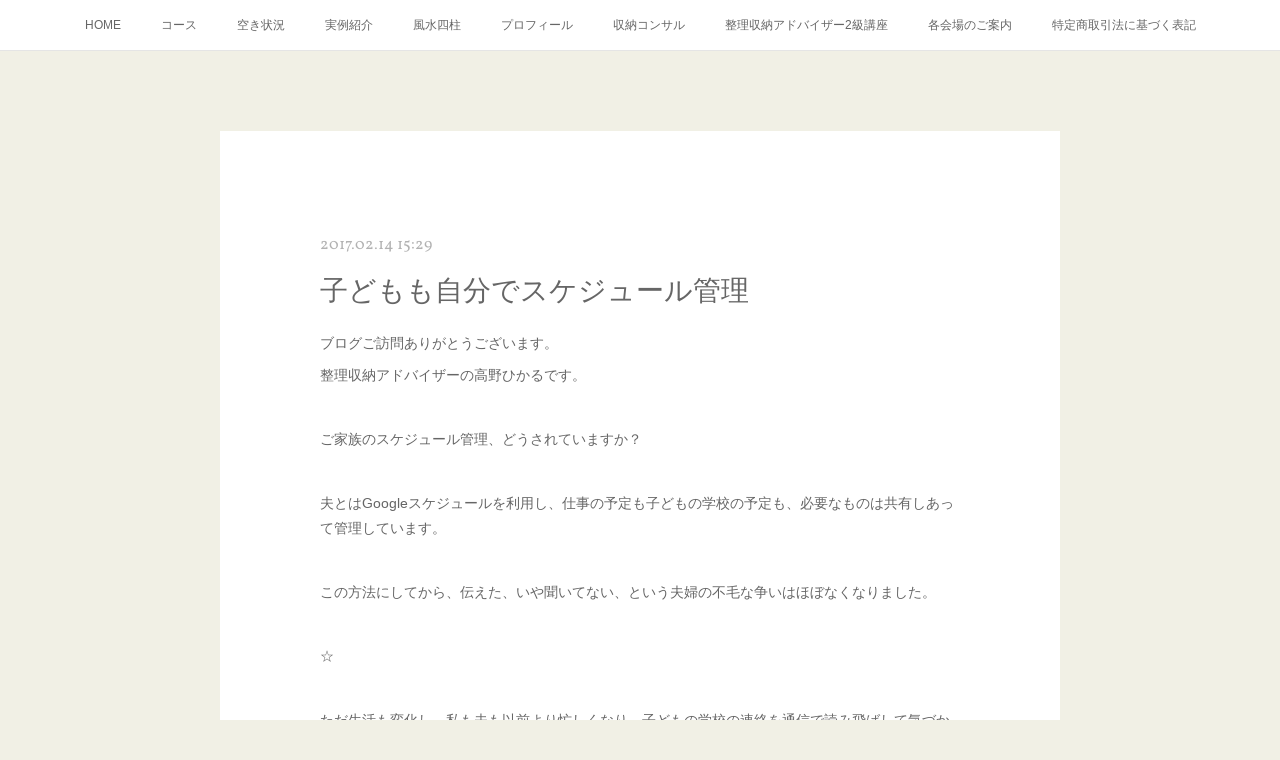

--- FILE ---
content_type: text/html; charset=utf-8
request_url: https://www.simplerich.biz/posts/1920447
body_size: 11957
content:
<!doctype html>

            <html lang="ja" data-reactroot=""><head><meta charSet="UTF-8"/><meta http-equiv="X-UA-Compatible" content="IE=edge"/><meta name="viewport" content="width=device-width,user-scalable=no,initial-scale=1.0,minimum-scale=1.0,maximum-scale=1.0"/><title data-react-helmet="true">子どもも自分でスケジュール管理 | 片付けの向こう側</title><link data-react-helmet="true" rel="canonical" href="https://www.simplerich.biz/posts/1920447/"/><meta name="description" content="ブログご訪問ありがとうございます。整理収納アドバイザーの高野ひかるです。ご家族のスケジュール管理、どうされていますか？夫とはGoogleスケジュールを利用し、仕事の予定も子どもの学校の予定も、必要なも"/><meta name="google-site-verification" content="JK21Y2FmFtmiMfP3zWnTQ-3h5Sqpg1qEG-sYD4afc8U"/><meta property="fb:app_id" content="522776621188656"/><meta property="og:url" content="https://www.simplerich.biz/posts/1920447"/><meta property="og:type" content="article"/><meta property="og:title" content="子どもも自分でスケジュール管理"/><meta property="og:description" content="ブログご訪問ありがとうございます。整理収納アドバイザーの高野ひかるです。ご家族のスケジュール管理、どうされていますか？夫とはGoogleスケジュールを利用し、仕事の予定も子どもの学校の予定も、必要なも"/><meta property="og:image" content="https://cdn.amebaowndme.com/madrid-prd/madrid-web/images/sites/204406/5c4f1bd545358e80a4a703d4b96ea1c1_0201f06317bb7d6eb508b38dd35d140e.jpg"/><meta property="og:site_name" content="片付けの向こう側"/><meta property="og:locale" content="ja_JP"/><meta name="twitter:card" content="summary_large_image"/><meta name="twitter:site" content="@amebaownd"/><meta name="twitter:title" content="子どもも自分でスケジュール管理 | 片付けの向こう側"/><meta name="twitter:description" content="ブログご訪問ありがとうございます。整理収納アドバイザーの高野ひかるです。ご家族のスケジュール管理、どうされていますか？夫とはGoogleスケジュールを利用し、仕事の予定も子どもの学校の予定も、必要なも"/><meta name="twitter:image" content="https://cdn.amebaowndme.com/madrid-prd/madrid-web/images/sites/204406/5c4f1bd545358e80a4a703d4b96ea1c1_0201f06317bb7d6eb508b38dd35d140e.jpg"/><meta name="twitter:app:id:iphone" content="911640835"/><meta name="twitter:app:url:iphone" content="amebaownd://public/sites/204406/posts/1920447"/><meta name="twitter:app:id:googleplay" content="jp.co.cyberagent.madrid"/><meta name="twitter:app:url:googleplay" content="amebaownd://public/sites/204406/posts/1920447"/><meta name="twitter:app:country" content="US"/><link rel="amphtml" href="https://amp.amebaownd.com/posts/1920447"/><link rel="alternate" type="application/rss+xml" title="片付けの向こう側" href="https://www.simplerich.biz/rss.xml"/><link rel="alternate" type="application/atom+xml" title="片付けの向こう側" href="https://www.simplerich.biz/atom.xml"/><link rel="sitemap" type="application/xml" title="Sitemap" href="/sitemap.xml"/><link href="https://static.amebaowndme.com/madrid-frontend/css/user.min-a66be375c.css" rel="stylesheet" type="text/css"/><link href="https://static.amebaowndme.com/madrid-frontend/css/cdg/index.min-a66be375c.css" rel="stylesheet" type="text/css"/><link rel="icon" href="https://cdn.amebaowndme.com/madrid-prd/madrid-web/images/sites/204406/1bdd69d04ecd9b16744b2837c03e80d3_056cc9f92970cbddd3420766a22c78d2.png?width=32&amp;height=32"/><link rel="apple-touch-icon" href="https://cdn.amebaowndme.com/madrid-prd/madrid-web/images/sites/204406/1bdd69d04ecd9b16744b2837c03e80d3_056cc9f92970cbddd3420766a22c78d2.png?width=180&amp;height=180"/><style id="site-colors" charSet="UTF-8">.u-nav-clr {
  color: #666666;
}
.u-nav-bdr-clr {
  border-color: #666666;
}
.u-nav-bg-clr {
  background-color: #ffffff;
}
.u-nav-bg-bdr-clr {
  border-color: #ffffff;
}
.u-site-clr {
  color: #ffffff;
}
.u-base-bg-clr {
  background-color: #f1f0e5;
}
.u-btn-clr {
  color: #ffffff;
}
.u-btn-clr:hover,
.u-btn-clr--active {
  color: rgba(255,255,255, 0.7);
}
.u-btn-clr--disabled,
.u-btn-clr:disabled {
  color: rgba(255,255,255, 0.5);
}
.u-btn-bdr-clr {
  border-color: #cccab8;
}
.u-btn-bdr-clr:hover,
.u-btn-bdr-clr--active {
  border-color: rgba(204,202,184, 0.7);
}
.u-btn-bdr-clr--disabled,
.u-btn-bdr-clr:disabled {
  border-color: rgba(204,202,184, 0.5);
}
.u-btn-bg-clr {
  background-color: #cccab8;
}
.u-btn-bg-clr:hover,
.u-btn-bg-clr--active {
  background-color: rgba(204,202,184, 0.7);
}
.u-btn-bg-clr--disabled,
.u-btn-bg-clr:disabled {
  background-color: rgba(204,202,184, 0.5);
}
.u-txt-clr {
  color: #666666;
}
.u-txt-clr--lv1 {
  color: rgba(102,102,102, 0.7);
}
.u-txt-clr--lv2 {
  color: rgba(102,102,102, 0.5);
}
.u-txt-clr--lv3 {
  color: rgba(102,102,102, 0.3);
}
.u-txt-bg-clr {
  background-color: #efefef;
}
.u-lnk-clr,
.u-clr-area a {
  color: #8d8148;
}
.u-lnk-clr:visited,
.u-clr-area a:visited {
  color: rgba(141,129,72, 0.7);
}
.u-lnk-clr:hover,
.u-clr-area a:hover {
  color: rgba(141,129,72, 0.5);
}
.u-ttl-blk-clr {
  color: #243b4b;
}
.u-ttl-blk-bdr-clr {
  border-color: #243b4b;
}
.u-ttl-blk-bdr-clr--lv1 {
  border-color: #d3d7db;
}
.u-bdr-clr {
  border-color: #deddcd;
}
.u-acnt-bdr-clr {
  border-color: #243b4b;
}
.u-acnt-bg-clr {
  background-color: #243b4b;
}
body {
  background-color: #f1f0e5;
}
blockquote {
  color: rgba(102,102,102, 0.7);
  border-left-color: #deddcd;
};</style><style id="user-css" charSet="UTF-8">/**
 * @media all
 * 全体に適用したいCSSを記述してください。
 */


.btn__item {
  border-radius: 24px;
}

/*　Googleカレンダー埋め込み　*/
/*
.cal_wrapper {
max-width: 960px;
min-width: 300px;
margin: 2.0833% auto;
}

.googlecal {
position: relative;
padding-bottom: 100%;
height: 0;
}

.googlecal iframe {
position: absolute;
top: 0;
left: 0;
width: 100% !important;
height: 100% !important;
}

@media only screen and (min-width: 768px) {
.googlecal { padding-bottom: 75%; }
}
*/;</style><style media="screen and (max-width: 800px)" id="user-sp-css" charSet="UTF-8">/**
 * @media (max-width: 800px)
 * 画面幅が800px以下のスマートフォン、タブレット用のCSSを記述してください。

**/

.btn__item {
  border-radius: 24px;
}
/*　Googleカレンダー埋め込み　*/
/*
.cal_wrapper {
max-width: 960px;
min-width: 300px;
margin: 2.0833% auto;
}

.googlecal {
position: relative;
padding-bottom: 100%;
height: 0;
}

.googlecal iframe {
position: absolute;
top: 0;
left: 0;
width: 100% !important;
height: 100% !important;
}

@media only screen and (min-width: 768px) {
.googlecal { padding-bottom: 75%; }
}
*/;</style><script>
              (function(i,s,o,g,r,a,m){i['GoogleAnalyticsObject']=r;i[r]=i[r]||function(){
              (i[r].q=i[r].q||[]).push(arguments)},i[r].l=1*new Date();a=s.createElement(o),
              m=s.getElementsByTagName(o)[0];a.async=1;a.src=g;m.parentNode.insertBefore(a,m)
              })(window,document,'script','//www.google-analytics.com/analytics.js','ga');
            </script></head><body id="mdrd-a66be375c" class="u-txt-clr u-base-bg-clr theme-cdg plan-premium hide-owndbar "><noscript><iframe src="//www.googletagmanager.com/ns.html?id=GTM-PXK9MM" height="0" width="0" style="display:none;visibility:hidden"></iframe></noscript><script>
            (function(w,d,s,l,i){w[l]=w[l]||[];w[l].push({'gtm.start':
            new Date().getTime(),event:'gtm.js'});var f=d.getElementsByTagName(s)[0],
            j=d.createElement(s),dl=l!='dataLayer'?'&l='+l:'';j.async=true;j.src=
            '//www.googletagmanager.com/gtm.js?id='+i+dl;f.parentNode.insertBefore(j,f);
            })(window,document, 'script', 'dataLayer', 'GTM-PXK9MM');
            </script><div id="content"><div class="page" data-reactroot=""><div class="page__outer"><div class="page__inner u-base-bg-clr"><div role="navigation" class="common-header__outer u-nav-bg-clr"><input type="checkbox" id="header-switch" class="common-header__switch"/><div class="common-header"><div class="common-header__inner js-nav-overflow-criterion"><ul class="common-header__nav common-header-nav"><li class="common-header-nav__item js-nav-item "><a target="" class="u-nav-clr" href="/">HOME</a></li><li class="common-header-nav__item js-nav-item "><a target="" class="u-nav-clr" href="/pages/643956/page_201609170210">コース</a></li><li class="common-header-nav__item js-nav-item "><a target="" class="u-nav-clr" href="/pages/5287688/page_202109091947">空き状況</a></li><li class="common-header-nav__item js-nav-item "><a target="" class="u-nav-clr" href="/pages/808930/page_201701201638">実例紹介</a></li><li class="common-header-nav__item js-nav-item "><a target="" class="u-nav-clr" href="/pages/6575896/page_202210291021">風水四柱</a></li><li class="common-header-nav__item js-nav-item "><a target="" class="u-nav-clr" href="/pages/643954/page_201602191132">プロフィール</a></li><li class="common-header-nav__item js-nav-item "><a target="" class="u-nav-clr" href="/pages/643958/page_201609170217">収納コンサル</a></li><li class="common-header-nav__item js-nav-item "><a target="" class="u-nav-clr" href="/pages/808917/page_201701201634">整理収納アドバイザー2級講座</a></li><li class="common-header-nav__item js-nav-item "><a target="" class="u-nav-clr" href="/pages/643959/page_201609170218">各会場のご案内</a></li><li class="common-header-nav__item js-nav-item "><a target="" class="u-nav-clr" href="/pages/1439854/page_201711201854">特定商取引法に基づく表記</a></li></ul></div><label class="common-header__more u-nav-bdr-clr" for="header-switch"><span class="u-nav-bdr-clr"><span class="u-nav-bdr-clr"><span class="u-nav-bdr-clr"></span></span></span></label></div></div><div class="page__main--outer"><div role="main" class="page__main page__main--blog-detail"><div class="section"><div class="blog-article-outer"><article class="blog-article u-bdr-clr"><div class="blog-article__inner"><div class="blog-article__header"><time class="blog-article__date u-txt-clr u-txt-clr--lv2 u-acnt-bdr-clr u-font" dateTime="2017-02-14T15:29:40Z">2017.02.14 15:29</time></div><div class="blog-article__body blog-body"><div class="blog-article__title blog-title"><h1 class="blog-title__text u-txt-clr">子どもも自分でスケジュール管理</h1></div><div class="blog-body__item"><div class="blog-body__text u-txt-clr u-clr-area" data-block-type="text"><div><span style="-webkit-text-size-adjust: 100%;">ブログご訪問ありがとうございます。</span><br></div><div>整理収納アドバイザーの高野ひかるです。</div><div><br></div><div>ご家族のスケジュール管理、どうされていますか？</div><div><br></div><div>夫とはGoogleスケジュールを利用し、仕事の予定も子どもの学校の予定も、必要なものは共有しあって管理しています。</div><div><br></div><div>この方法にしてから、伝えた、いや聞いてない、という夫婦の不毛な争いはほぼなくなりました。</div><div><br></div><div>☆</div><div><br></div><div>ただ生活も変化し、私も夫も以前より忙しくなり、子どもの学校の連絡を通信で読み飛ばして気づかずにいたり、スケジュールをすっかり忘れていたり、不安な気持ちにさせることが何度か重なりました。</div><div><br></div><div>そこで、私1人で子どもの予定を管理するのは無理！と早々に諦めることに！</div><div><br></div><div>そこで単独行動も段々増えてきた長男用に、小さなカレンダーを用意しました。</div><div><br></div></div></div><div class="blog-body__item"><div class="img img__item--"><div><img alt=""/></div></div></div><div class="blog-body__item"><div class="blog-body__text u-txt-clr u-clr-area" data-block-type="text"><div><span style="-webkit-text-size-adjust: 100%;">学校、学童、習い事、家族の用事や歯科予約等、長男に関する予定を書いて、もたせておきます。</span></div><div><span style="-webkit-text-size-adjust: 100%;"><br></span></div><div><span style="-webkit-text-size-adjust: 100%;">夫ともGoogleカレンダーで長男用カレンダーに書いてあるスケジュールは共有しています。</span><br></div><div><br></div><div>私がうっかり忘れても、長男か夫が気づくよう皆で共有です。</div><div><br></div><div>せっかく手帳からデジタルスケジュールで統一したのに、子ども用のスケジュール帳にあえて書き出すのは無駄かな？漏れなく記入出来るかな？とも迷いました。</div><div><br></div><div>しかしやってみるとそれ程抜けもなく、明日明後日くらいまでしか頭になかった我が家の男子、先の見通しがかなり出来るようになってきました。</div><div><br></div><div>カレンダーを見れば予定は一目瞭然。</div><div><br></div><div>ママが用意してくれなかったから、言ってくれなかったら、の言い訳は出来ないし、より自分の持ち物や予定を管理するようになっています。</div><div>（そもそもが抜けてる母なので、随分しっかり育ってくれました。。）</div><div><br></div><div>私だけが家族の予定を管理していて、うっかりすることで家族に迷惑がかかる、ということが、自分には結構な負担でした。</div><div><br></div><div>きっちり予定管理できる方は必要ないのでしょうが、うっかり者の私は家族の協力のもと進めていくのが皆の為。</div><div><br></div><div>自分の至らない所は反省しつつも、どうしたらその弱点をカバーしていけるかを見つけていくことも、暮らしよくする工夫のひとつだなと感じています。</div><div><br></div><div><br></div></div></div></div><div class="blog-article__footer"><div class="bloginfo"><div class="bloginfo__category bloginfo-category"><ul class="bloginfo-category__list bloginfo-category-list"><li class="bloginfo-category-list__item"><a class="u-txt-clr u-txt-clr--lv2" href="/posts/categories/325290">実例　わが家のお片付け・ライフハック<!-- -->(<!-- -->212<!-- -->)</a></li></ul></div></div><div class="reblog-btn-outer"><div class="reblog-btn-body"><button class="reblog-btn"><span class="reblog-btn__inner"><span class="icon icon--reblog2"></span></span></button></div></div></div></div><div class="complementary-outer complementary-outer--slot2"><div class="complementary complementary--button "><div class="block-type--button"><div class="btn btn--center"><a target="_self" class="btn__item u-btn-bg-clr u-btn-clr u-font btn__item--l" href="http://simplerich-biz1.amebaownd.com/pages/643958/page_201609170217">お問い合わせ・お申込み</a></div></div></div><div class="complementary complementary--siteFollow "><div class="block-type--siteFollow"><div class="site-follow u-bdr-clr"><div class="site-follow__img"><div><img alt=""/></div></div><div class="site-follow__body"><p class="site-follow__title u-txt-clr"><span class="site-follow__title-inner ">片付けの向こう側</span></p><p class="site-follow__text u-txt-clr u-txt-clr--lv1">モノもココロも整理して
シンプルで豊かな生活を

SimpleRich®︎シンプルリッチ
整理収納アドバイザー　高野ひかる</p><div class="site-follow__btn-outer"><button class="site-follow__btn site-follow__btn--yet"><div class="site-follow__btn-text"><span aria-hidden="true" class="site-follow__icon icon icon--plus"></span>フォロー</div></button></div></div></div></div></div><div class="complementary complementary--relatedPosts "><div class="block-type--relatedPosts"></div></div><div class="complementary complementary--postPrevNext "><div class="block-type--postPrevNext"><div class="pager pager--type1"><ul class="pager__list"><li class="pager__item pager__item--prev pager__item--bg"><a class="pager__item-inner " style="background-image:url(https://cdn.amebaowndme.com/madrid-prd/madrid-web/images/sites/204406/e61ce7be2795831ddd98365a863a6478_ac13eeb0a5464167d45e9b3e9fa72d06.jpg?width=400)" href="/posts/2043806"><time class="pager__date " dateTime="2017-02-21T04:56:41Z">2017.02.21 04:56</time><div><span class="pager__description ">実例 玄関のお片付け 玄関は家の顔！</span></div><span aria-hidden="true" class="pager__icon icon icon--disclosure-l4 "></span></a></li><li class="pager__item pager__item--next pager__item--bg"><a class="pager__item-inner " style="background-image:url(https://cdn.amebaowndme.com/madrid-prd/madrid-web/images/sites/204406/dc67615f51d174c455b39314a9f5fca1_41b5fc14e423297151e088b2dd3a51ea.jpg?width=400)" href="/posts/2017437"><time class="pager__date " dateTime="2017-02-14T15:28:23Z">2017.02.14 15:28</time><div><span class="pager__description ">小学1年生達へお仕事紹介。</span></div><span aria-hidden="true" class="pager__icon icon icon--disclosure-r4 "></span></a></li></ul></div></div></div></div><div class="blog-article__comment"><div class="comment-list js-comment-list"><div><p class="comment-count u-txt-clr u-txt-clr--lv2"><span>0</span>コメント</p><ul><li class="comment-list__item comment-item js-comment-form"><div class="comment-item__body"><form class="comment-item__form u-bdr-clr "><div class="comment-item__form-head"><textarea type="text" id="post-comment" maxLength="1100" placeholder="コメントする..." class="comment-item__input"></textarea></div><div class="comment-item__form-foot"><p class="comment-item__count-outer"><span class="comment-item__count ">1000</span> / 1000</p><button type="submit" disabled="" class="comment-item__submit">投稿</button></div></form></div></li></ul></div></div></div><div class="complementary-outer complementary-outer--slot3"><div class="complementary complementary--shareButton "><div class="block-type--shareButton"><div class="share share--filled share--filled-4"><button class="share__btn--facebook share__btn share__btn--filled"><span aria-hidden="true" class="icon--facebook icon"></span></button><button class="share__btn--twitter share__btn share__btn--filled"><span aria-hidden="true" class="icon--twitter icon"></span></button><button class="share__btn--nanagogo share__btn share__btn--filled"><span aria-hidden="true" class="icon--nanagogo icon"></span></button></div></div></div></div><div class="pswp" tabindex="-1" role="dialog" aria-hidden="true"><div class="pswp__bg"></div><div class="pswp__scroll-wrap"><div class="pswp__container"><div class="pswp__item"></div><div class="pswp__item"></div><div class="pswp__item"></div></div><div class="pswp__ui pswp__ui--hidden"><div class="pswp__top-bar"><div class="pswp__counter"></div><button class="pswp__button pswp__button--close" title="Close (Esc)"></button><button class="pswp__button pswp__button--share" title="Share"></button><button class="pswp__button pswp__button--fs" title="Toggle fullscreen"></button><button class="pswp__button pswp__button--zoom" title="Zoom in/out"></button><div class="pswp__preloader"><div class="pswp__preloader__icn"><div class="pswp__preloader__cut"><div class="pswp__preloader__donut"></div></div></div></div></div><div class="pswp__share-modal pswp__share-modal--hidden pswp__single-tap"><div class="pswp__share-tooltip"></div></div><div class="pswp__button pswp__button--close pswp__close"><span class="pswp__close__item pswp__close"></span><span class="pswp__close__item pswp__close"></span></div><div class="pswp__bottom-bar"><button class="pswp__button pswp__button--arrow--left js-lightbox-arrow" title="Previous (arrow left)"></button><button class="pswp__button pswp__button--arrow--right js-lightbox-arrow" title="Next (arrow right)"></button></div><div class=""><div class="pswp__caption"><div class="pswp__caption"></div><div class="pswp__caption__link"><a class="js-link"></a></div></div></div></div></div></div></article></div></div></div></div><footer role="contentinfo" class="page__footer footer" style="opacity:1 !important;visibility:visible !important;text-indent:0 !important;overflow:visible !important;position:static !important"><div class="footer__inner u-bdr-clr " style="opacity:1 !important;visibility:visible !important;text-indent:0 !important;overflow:visible !important;display:block !important;transform:none !important"><div class="footer__item u-bdr-clr" style="opacity:1 !important;visibility:visible !important;text-indent:0 !important;overflow:visible !important;display:block !important;transform:none !important"><p class="footer__copyright u-font"><small class="u-txt-clr u-txt-clr--lv2 u-font" style="color:rgba(102,102,102, 0.5) !important">Copyright © 片付けの向こう側. All rights reserved.</small></p></div></div></footer></div></div><div class="toast"></div></div></div><script charSet="UTF-8">window.mdrdEnv="prd";</script><script charSet="UTF-8">window.INITIAL_STATE={"authenticate":{"authCheckCompleted":false,"isAuthorized":false},"blogPostReblogs":{},"category":{},"currentSite":{"fetching":false,"status":null,"site":{}},"shopCategory":{},"categories":{},"notifications":{},"page":{},"paginationTitle":{},"postArchives":{},"postComments":{"1920447":{"data":[],"pagination":{"total":0,"offset":0,"limit":3,"cursors":{"after":"","before":""}},"fetching":false},"submitting":false,"postStatus":null},"postDetail":{"postDetail-blogPostId:1920447":{"fetching":false,"loaded":true,"meta":{"code":200},"data":{"id":"1920447","userId":"294228","siteId":"204406","status":"publish","title":"子どもも自分でスケジュール管理","contents":[{"type":"text","format":"html","value":"\u003Cdiv\u003E\u003Cspan style=\"-webkit-text-size-adjust: 100%;\"\u003Eブログご訪問ありがとうございます。\u003C\u002Fspan\u003E\u003Cbr\u003E\u003C\u002Fdiv\u003E\u003Cdiv\u003E整理収納アドバイザーの高野ひかるです。\u003C\u002Fdiv\u003E\u003Cdiv\u003E\u003Cbr\u003E\u003C\u002Fdiv\u003E\u003Cdiv\u003Eご家族のスケジュール管理、どうされていますか？\u003C\u002Fdiv\u003E\u003Cdiv\u003E\u003Cbr\u003E\u003C\u002Fdiv\u003E\u003Cdiv\u003E夫とはGoogleスケジュールを利用し、仕事の予定も子どもの学校の予定も、必要なものは共有しあって管理しています。\u003C\u002Fdiv\u003E\u003Cdiv\u003E\u003Cbr\u003E\u003C\u002Fdiv\u003E\u003Cdiv\u003Eこの方法にしてから、伝えた、いや聞いてない、という夫婦の不毛な争いはほぼなくなりました。\u003C\u002Fdiv\u003E\u003Cdiv\u003E\u003Cbr\u003E\u003C\u002Fdiv\u003E\u003Cdiv\u003E☆\u003C\u002Fdiv\u003E\u003Cdiv\u003E\u003Cbr\u003E\u003C\u002Fdiv\u003E\u003Cdiv\u003Eただ生活も変化し、私も夫も以前より忙しくなり、子どもの学校の連絡を通信で読み飛ばして気づかずにいたり、スケジュールをすっかり忘れていたり、不安な気持ちにさせることが何度か重なりました。\u003C\u002Fdiv\u003E\u003Cdiv\u003E\u003Cbr\u003E\u003C\u002Fdiv\u003E\u003Cdiv\u003Eそこで、私1人で子どもの予定を管理するのは無理！と早々に諦めることに！\u003C\u002Fdiv\u003E\u003Cdiv\u003E\u003Cbr\u003E\u003C\u002Fdiv\u003E\u003Cdiv\u003Eそこで単独行動も段々増えてきた長男用に、小さなカレンダーを用意しました。\u003C\u002Fdiv\u003E\u003Cdiv\u003E\u003Cbr\u003E\u003C\u002Fdiv\u003E"},{"type":"image","fit":true,"scale":1,"align":"","url":"https:\u002F\u002Fcdn.amebaowndme.com\u002Fmadrid-prd\u002Fmadrid-web\u002Fimages\u002Fsites\u002F204406\u002F5c4f1bd545358e80a4a703d4b96ea1c1_0201f06317bb7d6eb508b38dd35d140e.jpg","link":"","width":2000,"height":2000,"target":"_blank","lightboxIndex":0},{"type":"text","format":"html","value":"\u003Cdiv\u003E\u003Cspan style=\"-webkit-text-size-adjust: 100%;\"\u003E学校、学童、習い事、家族の用事や歯科予約等、長男に関する予定を書いて、もたせておきます。\u003C\u002Fspan\u003E\u003C\u002Fdiv\u003E\u003Cdiv\u003E\u003Cspan style=\"-webkit-text-size-adjust: 100%;\"\u003E\u003Cbr\u003E\u003C\u002Fspan\u003E\u003C\u002Fdiv\u003E\u003Cdiv\u003E\u003Cspan style=\"-webkit-text-size-adjust: 100%;\"\u003E夫ともGoogleカレンダーで長男用カレンダーに書いてあるスケジュールは共有しています。\u003C\u002Fspan\u003E\u003Cbr\u003E\u003C\u002Fdiv\u003E\u003Cdiv\u003E\u003Cbr\u003E\u003C\u002Fdiv\u003E\u003Cdiv\u003E私がうっかり忘れても、長男か夫が気づくよう皆で共有です。\u003C\u002Fdiv\u003E\u003Cdiv\u003E\u003Cbr\u003E\u003C\u002Fdiv\u003E\u003Cdiv\u003Eせっかく手帳からデジタルスケジュールで統一したのに、子ども用のスケジュール帳にあえて書き出すのは無駄かな？漏れなく記入出来るかな？とも迷いました。\u003C\u002Fdiv\u003E\u003Cdiv\u003E\u003Cbr\u003E\u003C\u002Fdiv\u003E\u003Cdiv\u003Eしかしやってみるとそれ程抜けもなく、明日明後日くらいまでしか頭になかった我が家の男子、先の見通しがかなり出来るようになってきました。\u003C\u002Fdiv\u003E\u003Cdiv\u003E\u003Cbr\u003E\u003C\u002Fdiv\u003E\u003Cdiv\u003Eカレンダーを見れば予定は一目瞭然。\u003C\u002Fdiv\u003E\u003Cdiv\u003E\u003Cbr\u003E\u003C\u002Fdiv\u003E\u003Cdiv\u003Eママが用意してくれなかったから、言ってくれなかったら、の言い訳は出来ないし、より自分の持ち物や予定を管理するようになっています。\u003C\u002Fdiv\u003E\u003Cdiv\u003E（そもそもが抜けてる母なので、随分しっかり育ってくれました。。）\u003C\u002Fdiv\u003E\u003Cdiv\u003E\u003Cbr\u003E\u003C\u002Fdiv\u003E\u003Cdiv\u003E私だけが家族の予定を管理していて、うっかりすることで家族に迷惑がかかる、ということが、自分には結構な負担でした。\u003C\u002Fdiv\u003E\u003Cdiv\u003E\u003Cbr\u003E\u003C\u002Fdiv\u003E\u003Cdiv\u003Eきっちり予定管理できる方は必要ないのでしょうが、うっかり者の私は家族の協力のもと進めていくのが皆の為。\u003C\u002Fdiv\u003E\u003Cdiv\u003E\u003Cbr\u003E\u003C\u002Fdiv\u003E\u003Cdiv\u003E自分の至らない所は反省しつつも、どうしたらその弱点をカバーしていけるかを見つけていくことも、暮らしよくする工夫のひとつだなと感じています。\u003C\u002Fdiv\u003E\u003Cdiv\u003E\u003Cbr\u003E\u003C\u002Fdiv\u003E\u003Cdiv\u003E\u003Cbr\u003E\u003C\u002Fdiv\u003E"}],"urlPath":"","publishedUrl":"https:\u002F\u002Fwww.simplerich.biz\u002Fposts\u002F1920447","ogpDescription":"","ogpImageUrl":"","contentFiltered":"","viewCount":0,"commentCount":0,"reblogCount":0,"prevBlogPost":{"id":"2043806","title":"実例 玄関のお片付け 玄関は家の顔！","summary":"ブログご訪問ありがとうございます。整理収納アドバイザーの高野ひかるです。先日は継続でお伺いしているC様宅のお片付けレッスンをご紹介致します。（掲載許可頂いております。）C様とは今回で9回目のレッスン。今回は玄関を扱いました。","imageUrl":"https:\u002F\u002Fcdn.amebaowndme.com\u002Fmadrid-prd\u002Fmadrid-web\u002Fimages\u002Fsites\u002F204406\u002Fe61ce7be2795831ddd98365a863a6478_ac13eeb0a5464167d45e9b3e9fa72d06.jpg","publishedAt":"2017-02-21T04:56:41Z"},"nextBlogPost":{"id":"2017437","title":"小学1年生達へお仕事紹介。","summary":"ブログご訪問ありがとうございます。整理収納アドバイザーの高野ひかるです。息子達の通う小学校では、1年生に向けて父兄が自分の仕事について子ども達に紹介する機会があります。 2年前には夫がお仕事紹介にでて、子ども達の拍手喝采を浴び、助手&見学していた私は、自分の仕事に興味を持ってもらえるなんてすごく素敵なことだ！と誇らしく、また羨ましく思っていました。今年は是非私も整理収納アドバイザーとして子ども達にお話したい、と立候補。1年生がどうしたら興味持ってくれるかな、と考え、紙芝居を作ることにしました。","imageUrl":"https:\u002F\u002Fcdn.amebaowndme.com\u002Fmadrid-prd\u002Fmadrid-web\u002Fimages\u002Fsites\u002F204406\u002Fdc67615f51d174c455b39314a9f5fca1_41b5fc14e423297151e088b2dd3a51ea.jpg","publishedAt":"2017-02-14T15:28:23Z"},"rebloggedPost":false,"blogCategories":[{"id":"325290","siteId":"204406","label":"実例　わが家のお片付け・ライフハック","publishedCount":212,"createdAt":"2016-09-28T11:20:39Z","updatedAt":"2025-10-30T07:23:49Z"}],"user":{"id":"294228","nickname":"世田谷区　整理収納アドバイザー　高野ひかる","description":"高野ひかる　SimpleRich主催　\n\n\n\n整理収納アドバイザー1級\n整理収納アドバイザー2級認定講師\n\nライフオーガナイザー2級\n片づけリリースカード認定インストラクター\nビジュー式片づけカードワーク認定インストラクター\n基本情報処理技術者\n初級システムアドミニストレータ\n\n\n\n☆\n\n\n\n世田谷区の一戸建てに夫と息子２人と暮らしています。\n\nもともとはリフォームモデルルームであった現在の家。\n\n暮らす為というよりは魅せる為の収納が少しあるだけで、\n\nクローゼットも押入れもありません。\n\n\n\nそれでも家","official":false,"photoUrl":"https:\u002F\u002Fprofile-api.ameba.jp\u002Fv2\u002Fas\u002Fj40ed7aab12e3581b4917f5e656805defcd5724c\u002FprofileImage?cat=300","followingCount":1,"createdAt":"2016-09-16T16:59:57Z","updatedAt":"2025-10-30T07:22:12Z"},"updateUser":{"id":"294228","nickname":"世田谷区　整理収納アドバイザー　高野ひかる","description":"高野ひかる　SimpleRich主催　\n\n\n\n整理収納アドバイザー1級\n整理収納アドバイザー2級認定講師\n\nライフオーガナイザー2級\n片づけリリースカード認定インストラクター\nビジュー式片づけカードワーク認定インストラクター\n基本情報処理技術者\n初級システムアドミニストレータ\n\n\n\n☆\n\n\n\n世田谷区の一戸建てに夫と息子２人と暮らしています。\n\nもともとはリフォームモデルルームであった現在の家。\n\n暮らす為というよりは魅せる為の収納が少しあるだけで、\n\nクローゼットも押入れもありません。\n\n\n\nそれでも家","official":false,"photoUrl":"https:\u002F\u002Fprofile-api.ameba.jp\u002Fv2\u002Fas\u002Fj40ed7aab12e3581b4917f5e656805defcd5724c\u002FprofileImage?cat=300","followingCount":1,"createdAt":"2016-09-16T16:59:57Z","updatedAt":"2025-10-30T07:22:12Z"},"comments":{"pagination":{"total":0,"offset":0,"limit":3,"cursors":{"after":"","before":""}},"data":[]},"publishedAt":"2017-02-14T15:29:40Z","createdAt":"2017-01-22T07:55:04Z","updatedAt":"2017-02-19T08:55:54Z","version":9}}},"postList":{},"shopList":{},"shopItemDetail":{},"pureAd":{},"keywordSearch":{},"proxyFrame":{"loaded":false},"relatedPostList":{},"route":{"route":{"path":"\u002Fposts\u002F:blog_post_id","component":function Connect(props, context) {
        _classCallCheck(this, Connect);

        var _this = _possibleConstructorReturn(this, _Component.call(this, props, context));

        _this.version = version;
        _this.store = props.store || context.store;

        (0, _invariant2["default"])(_this.store, 'Could not find "store" in either the context or ' + ('props of "' + connectDisplayName + '". ') + 'Either wrap the root component in a <Provider>, ' + ('or explicitly pass "store" as a prop to "' + connectDisplayName + '".'));

        var storeState = _this.store.getState();
        _this.state = { storeState: storeState };
        _this.clearCache();
        return _this;
      },"route":{"id":"0","type":"blog_post_detail","idForType":"0","title":"","urlPath":"\u002Fposts\u002F:blog_post_id","isHomePage":false}},"params":{"blog_post_id":"1920447"},"location":{"pathname":"\u002Fposts\u002F1920447","search":"","hash":"","action":"POP","key":"6a299v","query":{}}},"siteConfig":{"tagline":"モノもココロも整理して\nシンプルで豊かな生活を\n\nSimpleRich®︎シンプルリッチ\n整理収納アドバイザー　高野ひかる","title":"片付けの向こう側","copyright":"Copyright © 片付けの向こう側. All rights reserved.","iconUrl":"https:\u002F\u002Fcdn.amebaowndme.com\u002Fmadrid-prd\u002Fmadrid-web\u002Fimages\u002Fsites\u002F204406\u002F9f18accbe03a0f51a361c80925ac4453_f788db5cbb3dd4d691659e1019d286c9.jpg","logoUrl":"https:\u002F\u002Fcdn.amebaowndme.com\u002Fmadrid-prd\u002Fmadrid-web\u002Fimages\u002Fsites\u002F204406\u002Ff6a8faed564c8a997013e6371f3e637b_e919daff6f5b42af1cc61e403a33d1cd.jpg","coverImageUrl":"https:\u002F\u002Fstatic.amebaowndme.com\u002Fmadrid-static\u002Fgallery\u002F127.jpg","homePageId":"643960","siteId":"204406","siteCategoryIds":[],"themeId":"1","theme":"cdg","shopId":"","openedShop":false,"shop":{"law":{"userType":"","corporateName":"","firstName":"","lastName":"","zipCode":"","prefecture":"","address":"","telNo":"","aboutContact":"","aboutPrice":"","aboutPay":"","aboutService":"","aboutReturn":""},"privacyPolicy":{"operator":"","contact":"","collectAndUse":"","restrictionToThirdParties":"","supervision":"","disclosure":"","cookie":""}},"user":{"id":"294228","nickname":"世田谷区　整理収納アドバイザー　高野ひかる","photoUrl":"","createdAt":"2016-09-16T16:59:57Z","updatedAt":"2025-10-30T07:22:12Z"},"commentApproval":"accept","plan":{"id":"5","name":"premium-monthly","ownd_header":true,"powered_by":true,"pure_ads":true},"verifiedType":"general","navigations":[{"title":"HOME","urlPath":".\u002F","target":"_self","pageId":"643960"},{"title":"コース","urlPath":".\u002Fpages\u002F643956\u002Fpage_201609170210","target":"_self","pageId":"643956"},{"title":"空き状況","urlPath":".\u002Fpages\u002F5287688\u002Fpage_202109091947","target":"_self","pageId":"5287688"},{"title":"実例紹介","urlPath":".\u002Fpages\u002F808930\u002Fpage_201701201638","target":"_self","pageId":"808930"},{"title":"風水四柱","urlPath":".\u002Fpages\u002F6575896\u002Fpage_202210291021","target":"_self","pageId":"6575896"},{"title":"プロフィール","urlPath":".\u002Fpages\u002F643954\u002Fpage_201602191132","target":"_self","pageId":"643954"},{"title":"収納コンサル","urlPath":".\u002Fpages\u002F643958\u002Fpage_201609170217","target":"_self","pageId":"643958"},{"title":"整理収納アドバイザー2級講座","urlPath":".\u002Fpages\u002F808917\u002Fpage_201701201634","target":"_self","pageId":"808917"},{"title":"各会場のご案内","urlPath":".\u002Fpages\u002F643959\u002Fpage_201609170218","target":"_self","pageId":"643959"},{"title":"特定商取引法に基づく表記","urlPath":".\u002Fpages\u002F1439854\u002Fpage_201711201854","target":"_self","pageId":"1439854"}],"routings":[{"id":"0","type":"blog","idForType":"0","title":"","urlPath":"\u002Fposts\u002Fpage\u002F:page_num","isHomePage":false},{"id":"0","type":"blog_post_archive","idForType":"0","title":"","urlPath":"\u002Fposts\u002Farchives\u002F:yyyy\u002F:mm","isHomePage":false},{"id":"0","type":"blog_post_archive","idForType":"0","title":"","urlPath":"\u002Fposts\u002Farchives\u002F:yyyy\u002F:mm\u002Fpage\u002F:page_num","isHomePage":false},{"id":"0","type":"blog_post_category","idForType":"0","title":"","urlPath":"\u002Fposts\u002Fcategories\u002F:category_id","isHomePage":false},{"id":"0","type":"blog_post_category","idForType":"0","title":"","urlPath":"\u002Fposts\u002Fcategories\u002F:category_id\u002Fpage\u002F:page_num","isHomePage":false},{"id":"0","type":"author","idForType":"0","title":"","urlPath":"\u002Fauthors\u002F:user_id","isHomePage":false},{"id":"0","type":"author","idForType":"0","title":"","urlPath":"\u002Fauthors\u002F:user_id\u002Fpage\u002F:page_num","isHomePage":false},{"id":"0","type":"blog_post_category","idForType":"0","title":"","urlPath":"\u002Fposts\u002Fcategory\u002F:category_id","isHomePage":false},{"id":"0","type":"blog_post_category","idForType":"0","title":"","urlPath":"\u002Fposts\u002Fcategory\u002F:category_id\u002Fpage\u002F:page_num","isHomePage":false},{"id":"0","type":"blog_post_detail","idForType":"0","title":"","urlPath":"\u002Fposts\u002F:blog_post_id","isHomePage":false},{"id":"0","type":"keywordSearch","idForType":"0","title":"","urlPath":"\u002Fsearch\u002Fq\u002F:query","isHomePage":false},{"id":"0","type":"keywordSearch","idForType":"0","title":"","urlPath":"\u002Fsearch\u002Fq\u002F:query\u002Fpage\u002F:page_num","isHomePage":false},{"id":"6575896","type":"static","idForType":"0","title":"風水四柱","urlPath":"\u002Fpages\u002F6575896\u002F","isHomePage":false},{"id":"6575896","type":"static","idForType":"0","title":"風水四柱","urlPath":"\u002Fpages\u002F6575896\u002F:url_path","isHomePage":false},{"id":"6575889","type":"static","idForType":"0","title":"ページ","urlPath":"\u002Fpages\u002F6575889\u002F","isHomePage":false},{"id":"6575889","type":"static","idForType":"0","title":"ページ","urlPath":"\u002Fpages\u002F6575889\u002F:url_path","isHomePage":false},{"id":"5287688","type":"static","idForType":"0","title":"空き状況","urlPath":"\u002Fpages\u002F5287688\u002F","isHomePage":false},{"id":"5287688","type":"static","idForType":"0","title":"空き状況","urlPath":"\u002Fpages\u002F5287688\u002F:url_path","isHomePage":false},{"id":"1439854","type":"static","idForType":"0","title":"特定商取引法に基づく表記","urlPath":"\u002Fpages\u002F1439854\u002F","isHomePage":false},{"id":"1439854","type":"static","idForType":"0","title":"特定商取引法に基づく表記","urlPath":"\u002Fpages\u002F1439854\u002F:url_path","isHomePage":false},{"id":"1439841","type":"static","idForType":"0","title":"片付けカードワークセミナー","urlPath":"\u002Fpages\u002F1439841\u002F","isHomePage":false},{"id":"1439841","type":"static","idForType":"0","title":"片付けカードワークセミナー","urlPath":"\u002Fpages\u002F1439841\u002F:url_path","isHomePage":false},{"id":"808930","type":"static","idForType":"0","title":"実例紹介","urlPath":"\u002Fpages\u002F808930\u002F","isHomePage":false},{"id":"808930","type":"static","idForType":"0","title":"実例紹介","urlPath":"\u002Fpages\u002F808930\u002F:url_path","isHomePage":false},{"id":"808917","type":"static","idForType":"0","title":"整理収納アドバイザー2級講座","urlPath":"\u002Fpages\u002F808917\u002F","isHomePage":false},{"id":"808917","type":"static","idForType":"0","title":"整理収納アドバイザー2級講座","urlPath":"\u002Fpages\u002F808917\u002F:url_path","isHomePage":false},{"id":"643960","type":"static","idForType":"0","title":"HOME","urlPath":"\u002Fpages\u002F643960\u002F","isHomePage":true},{"id":"643960","type":"static","idForType":"0","title":"HOME","urlPath":"\u002Fpages\u002F643960\u002F:url_path","isHomePage":true},{"id":"643959","type":"static","idForType":"0","title":"各会場のご案内","urlPath":"\u002Fpages\u002F643959\u002F","isHomePage":false},{"id":"643959","type":"static","idForType":"0","title":"各会場のご案内","urlPath":"\u002Fpages\u002F643959\u002F:url_path","isHomePage":false},{"id":"643958","type":"static","idForType":"0","title":"収納コンサル","urlPath":"\u002Fpages\u002F643958\u002F","isHomePage":false},{"id":"643958","type":"static","idForType":"0","title":"収納コンサル","urlPath":"\u002Fpages\u002F643958\u002F:url_path","isHomePage":false},{"id":"643956","type":"static","idForType":"0","title":"コース","urlPath":"\u002Fpages\u002F643956\u002F","isHomePage":false},{"id":"643956","type":"static","idForType":"0","title":"コース","urlPath":"\u002Fpages\u002F643956\u002F:url_path","isHomePage":false},{"id":"643954","type":"static","idForType":"0","title":"プロフィール","urlPath":"\u002Fpages\u002F643954\u002F","isHomePage":false},{"id":"643954","type":"static","idForType":"0","title":"プロフィール","urlPath":"\u002Fpages\u002F643954\u002F:url_path","isHomePage":false},{"id":"643960","type":"static","idForType":"0","title":"HOME","urlPath":"\u002F","isHomePage":true}],"siteColors":{"navigationBackground":"#ffffff","navigationText":"#666666","siteTitleText":"#ffffff","background":"#f1f0e5","buttonBackground":"#cccab8","buttonText":"#ffffff","text":"#666666","link":"#8d8148","titleBlock":"#243b4b","border":"#deddcd","accent":"#243b4b"},"wovnioAttribute":"","useAuthorBlock":false,"twitterHashtags":"","createdAt":"2016-09-16T17:08:23Z","seoTitle":"世田谷区の整理収納アドバイザー 高野ひかる 日本橋水天宮で毎月講座開催中　片付けを学ぶ シンプルリッチな生活　中央区 整理 目黒区 杉並区 渋谷区 東京 片付けの向こう側 ライフオーガナイザー","isPreview":false,"siteCategory":[],"previewPost":null,"previewShopItem":null,"hasAmebaIdConnection":true,"serverTime":"2026-01-29T09:17:14Z","complementaries":{"1":{"contents":{"layout":{"rows":[{"columns":[{"blocks":[]}]}]}},"created_at":"2016-09-28T11:28:18Z","updated_at":"2017-05-26T04:49:49Z"},"2":{"contents":{"layout":{"rows":[{"columns":[{"blocks":[{"type":"button","title":"お問い合わせ・お申込み","align":"center","size":"l","target":"_self","url":"http:\u002F\u002Fsimplerich-biz1.amebaownd.com\u002Fpages\u002F643958\u002Fpage_201609170217"},{"type":"siteFollow","description":""},{"type":"relatedPosts","layoutType":"listl","showHeading":true,"heading":"関連記事","limit":3},{"type":"postPrevNext","showImage":true}]}]}]}},"created_at":"2016-09-16T17:08:23Z","updated_at":"2017-05-26T04:49:49Z"},"3":{"contents":{"layout":{"rows":[{"columns":[{"blocks":[{"type":"shareButton","design":"filled","providers":["facebook","twitter","nanagogo","line"]}]}]}]}},"created_at":"2016-09-28T11:28:18Z","updated_at":"2017-05-26T04:49:49Z"},"4":{"contents":{"layout":{"rows":[{"columns":[{"blocks":[]}]}]}},"created_at":"2016-09-28T11:28:18Z","updated_at":"2017-05-26T04:49:49Z"},"11":{"contents":{"layout":{"rows":[{"columns":[{"blocks":[{"type":"siteFollow","description":""},{"type":"post","mode":"summary","title":"記事一覧","buttonTitle":"","limit":5,"layoutType":"sidebarm","categoryIds":"","showTitle":true,"showButton":true,"sortType":"recent"},{"type":"postsCategory","heading":"カテゴリ","showHeading":true,"showCount":true,"design":"tagcloud"},{"type":"postsArchive","heading":"アーカイブ","showHeading":true,"design":"accordion"},{"type":"keywordSearch","heading":"","showHeading":false}]}]}]}},"created_at":"2016-09-16T17:08:23Z","updated_at":"2016-09-16T17:08:23Z"}},"siteColorsCss":".u-nav-clr {\n  color: #666666;\n}\n.u-nav-bdr-clr {\n  border-color: #666666;\n}\n.u-nav-bg-clr {\n  background-color: #ffffff;\n}\n.u-nav-bg-bdr-clr {\n  border-color: #ffffff;\n}\n.u-site-clr {\n  color: #ffffff;\n}\n.u-base-bg-clr {\n  background-color: #f1f0e5;\n}\n.u-btn-clr {\n  color: #ffffff;\n}\n.u-btn-clr:hover,\n.u-btn-clr--active {\n  color: rgba(255,255,255, 0.7);\n}\n.u-btn-clr--disabled,\n.u-btn-clr:disabled {\n  color: rgba(255,255,255, 0.5);\n}\n.u-btn-bdr-clr {\n  border-color: #cccab8;\n}\n.u-btn-bdr-clr:hover,\n.u-btn-bdr-clr--active {\n  border-color: rgba(204,202,184, 0.7);\n}\n.u-btn-bdr-clr--disabled,\n.u-btn-bdr-clr:disabled {\n  border-color: rgba(204,202,184, 0.5);\n}\n.u-btn-bg-clr {\n  background-color: #cccab8;\n}\n.u-btn-bg-clr:hover,\n.u-btn-bg-clr--active {\n  background-color: rgba(204,202,184, 0.7);\n}\n.u-btn-bg-clr--disabled,\n.u-btn-bg-clr:disabled {\n  background-color: rgba(204,202,184, 0.5);\n}\n.u-txt-clr {\n  color: #666666;\n}\n.u-txt-clr--lv1 {\n  color: rgba(102,102,102, 0.7);\n}\n.u-txt-clr--lv2 {\n  color: rgba(102,102,102, 0.5);\n}\n.u-txt-clr--lv3 {\n  color: rgba(102,102,102, 0.3);\n}\n.u-txt-bg-clr {\n  background-color: #efefef;\n}\n.u-lnk-clr,\n.u-clr-area a {\n  color: #8d8148;\n}\n.u-lnk-clr:visited,\n.u-clr-area a:visited {\n  color: rgba(141,129,72, 0.7);\n}\n.u-lnk-clr:hover,\n.u-clr-area a:hover {\n  color: rgba(141,129,72, 0.5);\n}\n.u-ttl-blk-clr {\n  color: #243b4b;\n}\n.u-ttl-blk-bdr-clr {\n  border-color: #243b4b;\n}\n.u-ttl-blk-bdr-clr--lv1 {\n  border-color: #d3d7db;\n}\n.u-bdr-clr {\n  border-color: #deddcd;\n}\n.u-acnt-bdr-clr {\n  border-color: #243b4b;\n}\n.u-acnt-bg-clr {\n  background-color: #243b4b;\n}\nbody {\n  background-color: #f1f0e5;\n}\nblockquote {\n  color: rgba(102,102,102, 0.7);\n  border-left-color: #deddcd;\n}","siteFont":{"id":"14","name":"Vollkorn"},"siteCss":"\u002F**\n * @media all\n * 全体に適用したいCSSを記述してください。\n *\u002F\n\n\n.btn__item {\n  border-radius: 24px;\n}\n\n\u002F*　Googleカレンダー埋め込み　*\u002F\n\u002F*\n.cal_wrapper {\nmax-width: 960px;\nmin-width: 300px;\nmargin: 2.0833% auto;\n}\n\n.googlecal {\nposition: relative;\npadding-bottom: 100%;\nheight: 0;\n}\n\n.googlecal iframe {\nposition: absolute;\ntop: 0;\nleft: 0;\nwidth: 100% !important;\nheight: 100% !important;\n}\n\n@media only screen and (min-width: 768px) {\n.googlecal { padding-bottom: 75%; }\n}\n*\u002F","siteSpCss":"\u002F**\n * @media (max-width: 800px)\n * 画面幅が800px以下のスマートフォン、タブレット用のCSSを記述してください。\n\n**\u002F\n\n.btn__item {\n  border-radius: 24px;\n}\n\u002F*　Googleカレンダー埋め込み　*\u002F\n\u002F*\n.cal_wrapper {\nmax-width: 960px;\nmin-width: 300px;\nmargin: 2.0833% auto;\n}\n\n.googlecal {\nposition: relative;\npadding-bottom: 100%;\nheight: 0;\n}\n\n.googlecal iframe {\nposition: absolute;\ntop: 0;\nleft: 0;\nwidth: 100% !important;\nheight: 100% !important;\n}\n\n@media only screen and (min-width: 768px) {\n.googlecal { padding-bottom: 75%; }\n}\n*\u002F","meta":{"Title":"子どもも自分でスケジュール管理 | 世田谷区の整理収納アドバイザー 高野ひかる 日本橋水天宮で毎月講座開催中　片付けを学ぶ シンプルリッチな生活　中央区 整理 目黒区 杉並区 渋谷区 東京 片付けの向こう側 ライフオーガナイザー","Description":"ブログご訪問ありがとうございます。整理収納アドバイザーの高野ひかるです。ご家族のスケジュール管理、どうされていますか？夫とはGoogleスケジュールを利用し、仕事の予定も子どもの学校の予定も、必要なも","Keywords":"","Noindex":false,"Nofollow":false,"CanonicalUrl":"https:\u002F\u002Fwww.simplerich.biz\u002Fposts\u002F1920447","AmpHtml":"https:\u002F\u002Famp.amebaownd.com\u002Fposts\u002F1920447","DisabledFragment":false,"OgMeta":{"Type":"article","Title":"子どもも自分でスケジュール管理","Description":"ブログご訪問ありがとうございます。整理収納アドバイザーの高野ひかるです。ご家族のスケジュール管理、どうされていますか？夫とはGoogleスケジュールを利用し、仕事の予定も子どもの学校の予定も、必要なも","Image":"https:\u002F\u002Fcdn.amebaowndme.com\u002Fmadrid-prd\u002Fmadrid-web\u002Fimages\u002Fsites\u002F204406\u002F5c4f1bd545358e80a4a703d4b96ea1c1_0201f06317bb7d6eb508b38dd35d140e.jpg","SiteName":"片付けの向こう側","Locale":"ja_JP"},"DeepLinkMeta":{"Ios":{"Url":"amebaownd:\u002F\u002Fpublic\u002Fsites\u002F204406\u002Fposts\u002F1920447","AppStoreId":"911640835","AppName":"Ameba Ownd"},"Android":{"Url":"amebaownd:\u002F\u002Fpublic\u002Fsites\u002F204406\u002Fposts\u002F1920447","AppName":"Ameba Ownd","Package":"jp.co.cyberagent.madrid"},"WebUrl":"https:\u002F\u002Fwww.simplerich.biz\u002Fposts\u002F1920447"},"TwitterCard":{"Type":"summary_large_image","Site":"@amebaownd","Creator":"","Title":"子どもも自分でスケジュール管理 | 片付けの向こう側","Description":"ブログご訪問ありがとうございます。整理収納アドバイザーの高野ひかるです。ご家族のスケジュール管理、どうされていますか？夫とはGoogleスケジュールを利用し、仕事の予定も子どもの学校の予定も、必要なも","Image":"https:\u002F\u002Fcdn.amebaowndme.com\u002Fmadrid-prd\u002Fmadrid-web\u002Fimages\u002Fsites\u002F204406\u002F5c4f1bd545358e80a4a703d4b96ea1c1_0201f06317bb7d6eb508b38dd35d140e.jpg"},"TwitterAppCard":{"CountryCode":"US","IPhoneAppId":"911640835","AndroidAppPackageName":"jp.co.cyberagent.madrid","CustomUrl":"amebaownd:\u002F\u002Fpublic\u002Fsites\u002F204406\u002Fposts\u002F1920447"},"SiteName":"片付けの向こう側","ImageUrl":"https:\u002F\u002Fcdn.amebaowndme.com\u002Fmadrid-prd\u002Fmadrid-web\u002Fimages\u002Fsites\u002F204406\u002F5c4f1bd545358e80a4a703d4b96ea1c1_0201f06317bb7d6eb508b38dd35d140e.jpg","FacebookAppId":"522776621188656","InstantArticleId":"","FaviconUrl":"https:\u002F\u002Fcdn.amebaowndme.com\u002Fmadrid-prd\u002Fmadrid-web\u002Fimages\u002Fsites\u002F204406\u002F1bdd69d04ecd9b16744b2837c03e80d3_056cc9f92970cbddd3420766a22c78d2.png?width=32&height=32","AppleTouchIconUrl":"https:\u002F\u002Fcdn.amebaowndme.com\u002Fmadrid-prd\u002Fmadrid-web\u002Fimages\u002Fsites\u002F204406\u002F1bdd69d04ecd9b16744b2837c03e80d3_056cc9f92970cbddd3420766a22c78d2.png?width=180&height=180","RssItems":[{"title":"片付けの向こう側","url":"https:\u002F\u002Fwww.simplerich.biz\u002Frss.xml"}],"AtomItems":[{"title":"片付けの向こう側","url":"https:\u002F\u002Fwww.simplerich.biz\u002Fatom.xml"}]},"googleConfig":{"TrackingCode":"UA-118758021-1","SiteVerificationCode":"JK21Y2FmFtmiMfP3zWnTQ-3h5Sqpg1qEG-sYD4afc8U"},"lanceTrackingUrl":"","FRM_ID_SIGNUP":"c.ownd-sites_r.ownd-sites_204406","landingPageParams":{"domain":"www.simplerich.biz","protocol":"https","urlPath":"\u002Fposts\u002F1920447"}},"siteFollow":{},"siteServiceTokens":{},"snsFeed":{},"toastMessages":{"messages":[]},"user":{"loaded":false,"me":{}},"userSites":{"fetching":null,"sites":[]},"userSiteCategories":{}};</script><script src="https://static.amebaowndme.com/madrid-metro/js/cdg-c961039a0e890b88fbda.js" charSet="UTF-8"></script><style charSet="UTF-8">    @font-face {
      font-family: 'Vollkorn';
      src: url('https://static.amebaowndme.com/madrid-frontend/fonts/userfont/Vollkorn.woff2');
    }
    .u-font {
      font-family: "Vollkorn", "ヒラギノ明朝 ProN W3", "Hiragino Mincho ProN", serif;
    }  </style></body></html>